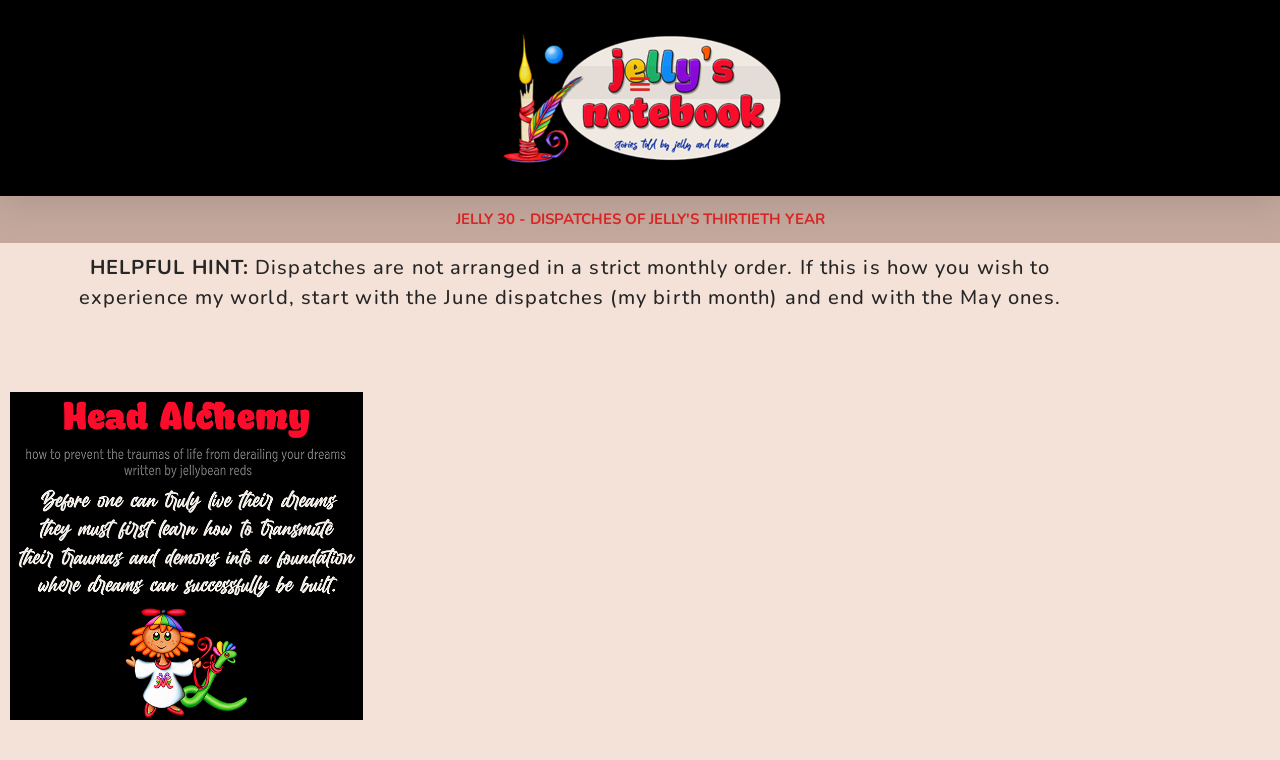

--- FILE ---
content_type: text/html; charset=UTF-8
request_url: https://jellysnotebook.com/category/timeline-of-dispatches/jelly-30/
body_size: 14989
content:
<!doctype html>
<html lang="en-US">
<head>
	<meta charset="UTF-8">
	<meta name="viewport" content="width=device-width, initial-scale=1">
	<link rel="profile" href="https://gmpg.org/xfn/11">
	<title>Jelly 30 &#8211; Jelly&#039;s Notebook</title>
<meta name='robots' content='max-image-preview:large' />
<link rel='dns-prefetch' href='//www.googletagmanager.com' />
<link rel="alternate" type="application/rss+xml" title="Jelly&#039;s Notebook &raquo; Feed" href="https://jellysnotebook.com/feed/" />
<link rel="alternate" type="application/rss+xml" title="Jelly&#039;s Notebook &raquo; Comments Feed" href="https://jellysnotebook.com/comments/feed/" />
<link rel="alternate" type="application/rss+xml" title="Jelly&#039;s Notebook &raquo; Jelly 30 Category Feed" href="https://jellysnotebook.com/category/timeline-of-dispatches/jelly-30/feed/" />
<style id='wp-img-auto-sizes-contain-inline-css'>
img:is([sizes=auto i],[sizes^="auto," i]){contain-intrinsic-size:3000px 1500px}
/*# sourceURL=wp-img-auto-sizes-contain-inline-css */
</style>
<style id='wp-emoji-styles-inline-css'>

	img.wp-smiley, img.emoji {
		display: inline !important;
		border: none !important;
		box-shadow: none !important;
		height: 1em !important;
		width: 1em !important;
		margin: 0 0.07em !important;
		vertical-align: -0.1em !important;
		background: none !important;
		padding: 0 !important;
	}
/*# sourceURL=wp-emoji-styles-inline-css */
</style>
<link rel='stylesheet' id='wp-block-library-css' href='https://jellysnotebook.com/wp-includes/css/dist/block-library/style.min.css?ver=6.9' media='all' />
<style id='global-styles-inline-css'>
:root{--wp--preset--aspect-ratio--square: 1;--wp--preset--aspect-ratio--4-3: 4/3;--wp--preset--aspect-ratio--3-4: 3/4;--wp--preset--aspect-ratio--3-2: 3/2;--wp--preset--aspect-ratio--2-3: 2/3;--wp--preset--aspect-ratio--16-9: 16/9;--wp--preset--aspect-ratio--9-16: 9/16;--wp--preset--color--black: #000000;--wp--preset--color--cyan-bluish-gray: #abb8c3;--wp--preset--color--white: #ffffff;--wp--preset--color--pale-pink: #f78da7;--wp--preset--color--vivid-red: #cf2e2e;--wp--preset--color--luminous-vivid-orange: #ff6900;--wp--preset--color--luminous-vivid-amber: #fcb900;--wp--preset--color--light-green-cyan: #7bdcb5;--wp--preset--color--vivid-green-cyan: #00d084;--wp--preset--color--pale-cyan-blue: #8ed1fc;--wp--preset--color--vivid-cyan-blue: #0693e3;--wp--preset--color--vivid-purple: #9b51e0;--wp--preset--gradient--vivid-cyan-blue-to-vivid-purple: linear-gradient(135deg,rgb(6,147,227) 0%,rgb(155,81,224) 100%);--wp--preset--gradient--light-green-cyan-to-vivid-green-cyan: linear-gradient(135deg,rgb(122,220,180) 0%,rgb(0,208,130) 100%);--wp--preset--gradient--luminous-vivid-amber-to-luminous-vivid-orange: linear-gradient(135deg,rgb(252,185,0) 0%,rgb(255,105,0) 100%);--wp--preset--gradient--luminous-vivid-orange-to-vivid-red: linear-gradient(135deg,rgb(255,105,0) 0%,rgb(207,46,46) 100%);--wp--preset--gradient--very-light-gray-to-cyan-bluish-gray: linear-gradient(135deg,rgb(238,238,238) 0%,rgb(169,184,195) 100%);--wp--preset--gradient--cool-to-warm-spectrum: linear-gradient(135deg,rgb(74,234,220) 0%,rgb(151,120,209) 20%,rgb(207,42,186) 40%,rgb(238,44,130) 60%,rgb(251,105,98) 80%,rgb(254,248,76) 100%);--wp--preset--gradient--blush-light-purple: linear-gradient(135deg,rgb(255,206,236) 0%,rgb(152,150,240) 100%);--wp--preset--gradient--blush-bordeaux: linear-gradient(135deg,rgb(254,205,165) 0%,rgb(254,45,45) 50%,rgb(107,0,62) 100%);--wp--preset--gradient--luminous-dusk: linear-gradient(135deg,rgb(255,203,112) 0%,rgb(199,81,192) 50%,rgb(65,88,208) 100%);--wp--preset--gradient--pale-ocean: linear-gradient(135deg,rgb(255,245,203) 0%,rgb(182,227,212) 50%,rgb(51,167,181) 100%);--wp--preset--gradient--electric-grass: linear-gradient(135deg,rgb(202,248,128) 0%,rgb(113,206,126) 100%);--wp--preset--gradient--midnight: linear-gradient(135deg,rgb(2,3,129) 0%,rgb(40,116,252) 100%);--wp--preset--font-size--small: 13px;--wp--preset--font-size--medium: 20px;--wp--preset--font-size--large: 36px;--wp--preset--font-size--x-large: 42px;--wp--preset--spacing--20: 0.44rem;--wp--preset--spacing--30: 0.67rem;--wp--preset--spacing--40: 1rem;--wp--preset--spacing--50: 1.5rem;--wp--preset--spacing--60: 2.25rem;--wp--preset--spacing--70: 3.38rem;--wp--preset--spacing--80: 5.06rem;--wp--preset--shadow--natural: 6px 6px 9px rgba(0, 0, 0, 0.2);--wp--preset--shadow--deep: 12px 12px 50px rgba(0, 0, 0, 0.4);--wp--preset--shadow--sharp: 6px 6px 0px rgba(0, 0, 0, 0.2);--wp--preset--shadow--outlined: 6px 6px 0px -3px rgb(255, 255, 255), 6px 6px rgb(0, 0, 0);--wp--preset--shadow--crisp: 6px 6px 0px rgb(0, 0, 0);}:root { --wp--style--global--content-size: 800px;--wp--style--global--wide-size: 1200px; }:where(body) { margin: 0; }.wp-site-blocks > .alignleft { float: left; margin-right: 2em; }.wp-site-blocks > .alignright { float: right; margin-left: 2em; }.wp-site-blocks > .aligncenter { justify-content: center; margin-left: auto; margin-right: auto; }:where(.wp-site-blocks) > * { margin-block-start: 24px; margin-block-end: 0; }:where(.wp-site-blocks) > :first-child { margin-block-start: 0; }:where(.wp-site-blocks) > :last-child { margin-block-end: 0; }:root { --wp--style--block-gap: 24px; }:root :where(.is-layout-flow) > :first-child{margin-block-start: 0;}:root :where(.is-layout-flow) > :last-child{margin-block-end: 0;}:root :where(.is-layout-flow) > *{margin-block-start: 24px;margin-block-end: 0;}:root :where(.is-layout-constrained) > :first-child{margin-block-start: 0;}:root :where(.is-layout-constrained) > :last-child{margin-block-end: 0;}:root :where(.is-layout-constrained) > *{margin-block-start: 24px;margin-block-end: 0;}:root :where(.is-layout-flex){gap: 24px;}:root :where(.is-layout-grid){gap: 24px;}.is-layout-flow > .alignleft{float: left;margin-inline-start: 0;margin-inline-end: 2em;}.is-layout-flow > .alignright{float: right;margin-inline-start: 2em;margin-inline-end: 0;}.is-layout-flow > .aligncenter{margin-left: auto !important;margin-right: auto !important;}.is-layout-constrained > .alignleft{float: left;margin-inline-start: 0;margin-inline-end: 2em;}.is-layout-constrained > .alignright{float: right;margin-inline-start: 2em;margin-inline-end: 0;}.is-layout-constrained > .aligncenter{margin-left: auto !important;margin-right: auto !important;}.is-layout-constrained > :where(:not(.alignleft):not(.alignright):not(.alignfull)){max-width: var(--wp--style--global--content-size);margin-left: auto !important;margin-right: auto !important;}.is-layout-constrained > .alignwide{max-width: var(--wp--style--global--wide-size);}body .is-layout-flex{display: flex;}.is-layout-flex{flex-wrap: wrap;align-items: center;}.is-layout-flex > :is(*, div){margin: 0;}body .is-layout-grid{display: grid;}.is-layout-grid > :is(*, div){margin: 0;}body{padding-top: 0px;padding-right: 0px;padding-bottom: 0px;padding-left: 0px;}a:where(:not(.wp-element-button)){text-decoration: underline;}:root :where(.wp-element-button, .wp-block-button__link){background-color: #32373c;border-width: 0;color: #fff;font-family: inherit;font-size: inherit;font-style: inherit;font-weight: inherit;letter-spacing: inherit;line-height: inherit;padding-top: calc(0.667em + 2px);padding-right: calc(1.333em + 2px);padding-bottom: calc(0.667em + 2px);padding-left: calc(1.333em + 2px);text-decoration: none;text-transform: inherit;}.has-black-color{color: var(--wp--preset--color--black) !important;}.has-cyan-bluish-gray-color{color: var(--wp--preset--color--cyan-bluish-gray) !important;}.has-white-color{color: var(--wp--preset--color--white) !important;}.has-pale-pink-color{color: var(--wp--preset--color--pale-pink) !important;}.has-vivid-red-color{color: var(--wp--preset--color--vivid-red) !important;}.has-luminous-vivid-orange-color{color: var(--wp--preset--color--luminous-vivid-orange) !important;}.has-luminous-vivid-amber-color{color: var(--wp--preset--color--luminous-vivid-amber) !important;}.has-light-green-cyan-color{color: var(--wp--preset--color--light-green-cyan) !important;}.has-vivid-green-cyan-color{color: var(--wp--preset--color--vivid-green-cyan) !important;}.has-pale-cyan-blue-color{color: var(--wp--preset--color--pale-cyan-blue) !important;}.has-vivid-cyan-blue-color{color: var(--wp--preset--color--vivid-cyan-blue) !important;}.has-vivid-purple-color{color: var(--wp--preset--color--vivid-purple) !important;}.has-black-background-color{background-color: var(--wp--preset--color--black) !important;}.has-cyan-bluish-gray-background-color{background-color: var(--wp--preset--color--cyan-bluish-gray) !important;}.has-white-background-color{background-color: var(--wp--preset--color--white) !important;}.has-pale-pink-background-color{background-color: var(--wp--preset--color--pale-pink) !important;}.has-vivid-red-background-color{background-color: var(--wp--preset--color--vivid-red) !important;}.has-luminous-vivid-orange-background-color{background-color: var(--wp--preset--color--luminous-vivid-orange) !important;}.has-luminous-vivid-amber-background-color{background-color: var(--wp--preset--color--luminous-vivid-amber) !important;}.has-light-green-cyan-background-color{background-color: var(--wp--preset--color--light-green-cyan) !important;}.has-vivid-green-cyan-background-color{background-color: var(--wp--preset--color--vivid-green-cyan) !important;}.has-pale-cyan-blue-background-color{background-color: var(--wp--preset--color--pale-cyan-blue) !important;}.has-vivid-cyan-blue-background-color{background-color: var(--wp--preset--color--vivid-cyan-blue) !important;}.has-vivid-purple-background-color{background-color: var(--wp--preset--color--vivid-purple) !important;}.has-black-border-color{border-color: var(--wp--preset--color--black) !important;}.has-cyan-bluish-gray-border-color{border-color: var(--wp--preset--color--cyan-bluish-gray) !important;}.has-white-border-color{border-color: var(--wp--preset--color--white) !important;}.has-pale-pink-border-color{border-color: var(--wp--preset--color--pale-pink) !important;}.has-vivid-red-border-color{border-color: var(--wp--preset--color--vivid-red) !important;}.has-luminous-vivid-orange-border-color{border-color: var(--wp--preset--color--luminous-vivid-orange) !important;}.has-luminous-vivid-amber-border-color{border-color: var(--wp--preset--color--luminous-vivid-amber) !important;}.has-light-green-cyan-border-color{border-color: var(--wp--preset--color--light-green-cyan) !important;}.has-vivid-green-cyan-border-color{border-color: var(--wp--preset--color--vivid-green-cyan) !important;}.has-pale-cyan-blue-border-color{border-color: var(--wp--preset--color--pale-cyan-blue) !important;}.has-vivid-cyan-blue-border-color{border-color: var(--wp--preset--color--vivid-cyan-blue) !important;}.has-vivid-purple-border-color{border-color: var(--wp--preset--color--vivid-purple) !important;}.has-vivid-cyan-blue-to-vivid-purple-gradient-background{background: var(--wp--preset--gradient--vivid-cyan-blue-to-vivid-purple) !important;}.has-light-green-cyan-to-vivid-green-cyan-gradient-background{background: var(--wp--preset--gradient--light-green-cyan-to-vivid-green-cyan) !important;}.has-luminous-vivid-amber-to-luminous-vivid-orange-gradient-background{background: var(--wp--preset--gradient--luminous-vivid-amber-to-luminous-vivid-orange) !important;}.has-luminous-vivid-orange-to-vivid-red-gradient-background{background: var(--wp--preset--gradient--luminous-vivid-orange-to-vivid-red) !important;}.has-very-light-gray-to-cyan-bluish-gray-gradient-background{background: var(--wp--preset--gradient--very-light-gray-to-cyan-bluish-gray) !important;}.has-cool-to-warm-spectrum-gradient-background{background: var(--wp--preset--gradient--cool-to-warm-spectrum) !important;}.has-blush-light-purple-gradient-background{background: var(--wp--preset--gradient--blush-light-purple) !important;}.has-blush-bordeaux-gradient-background{background: var(--wp--preset--gradient--blush-bordeaux) !important;}.has-luminous-dusk-gradient-background{background: var(--wp--preset--gradient--luminous-dusk) !important;}.has-pale-ocean-gradient-background{background: var(--wp--preset--gradient--pale-ocean) !important;}.has-electric-grass-gradient-background{background: var(--wp--preset--gradient--electric-grass) !important;}.has-midnight-gradient-background{background: var(--wp--preset--gradient--midnight) !important;}.has-small-font-size{font-size: var(--wp--preset--font-size--small) !important;}.has-medium-font-size{font-size: var(--wp--preset--font-size--medium) !important;}.has-large-font-size{font-size: var(--wp--preset--font-size--large) !important;}.has-x-large-font-size{font-size: var(--wp--preset--font-size--x-large) !important;}
:root :where(.wp-block-pullquote){font-size: 1.5em;line-height: 1.6;}
/*# sourceURL=global-styles-inline-css */
</style>
<link rel='stylesheet' id='hello-elementor-css' href='https://jellysnotebook.com/wp-content/themes/hello-elementor/assets/css/reset.css?ver=3.4.6' media='all' />
<link rel='stylesheet' id='hello-elementor-theme-style-css' href='https://jellysnotebook.com/wp-content/themes/hello-elementor/assets/css/theme.css?ver=3.4.6' media='all' />
<link rel='stylesheet' id='hello-elementor-header-footer-css' href='https://jellysnotebook.com/wp-content/themes/hello-elementor/assets/css/header-footer.css?ver=3.4.6' media='all' />
<link rel='stylesheet' id='e-sticky-css' href='https://jellysnotebook.com/wp-content/plugins/elementor-pro/assets/css/modules/sticky.min.css?ver=3.34.2' media='all' />
<link rel='stylesheet' id='elementor-frontend-css' href='https://jellysnotebook.com/wp-content/plugins/elementor/assets/css/frontend.min.css?ver=3.34.2' media='all' />
<style id='elementor-frontend-inline-css'>
.elementor-kit-6{--e-global-color-primary:#6EC1E4;--e-global-color-secondary:#54595F;--e-global-color-text:#7A7A7A;--e-global-color-accent:#61CE70;--e-global-typography-primary-font-family:"Roboto";--e-global-typography-primary-font-weight:600;--e-global-typography-secondary-font-family:"Roboto Slab";--e-global-typography-secondary-font-weight:400;--e-global-typography-text-font-family:"Roboto";--e-global-typography-text-font-weight:400;--e-global-typography-accent-font-family:"Roboto";--e-global-typography-accent-font-weight:500;}.elementor-kit-6 e-page-transition{background-color:#FFBC7D;}.elementor-section.elementor-section-boxed > .elementor-container{max-width:1140px;}.e-con{--container-max-width:1140px;}.elementor-widget:not(:last-child){margin-block-end:20px;}.elementor-element{--widgets-spacing:20px 20px;--widgets-spacing-row:20px;--widgets-spacing-column:20px;}{}h1.entry-title{display:var(--page-title-display);}@media(max-width:1024px){.elementor-section.elementor-section-boxed > .elementor-container{max-width:1024px;}.e-con{--container-max-width:1024px;}}@media(max-width:767px){.elementor-section.elementor-section-boxed > .elementor-container{max-width:767px;}.e-con{--container-max-width:767px;}}
.elementor-18 .elementor-element.elementor-element-3a59ff01 > .elementor-container > .elementor-column > .elementor-widget-wrap{align-content:center;align-items:center;}.elementor-18 .elementor-element.elementor-element-3a59ff01:not(.elementor-motion-effects-element-type-background), .elementor-18 .elementor-element.elementor-element-3a59ff01 > .elementor-motion-effects-container > .elementor-motion-effects-layer{background-color:#000000;}.elementor-18 .elementor-element.elementor-element-3a59ff01{box-shadow:0px 0px 40px 0px rgba(0,0,0,0.16);transition:background 0.3s, border 0.3s, border-radius 0.3s, box-shadow 0.3s;padding:10px 10px 10px 10px;}.elementor-18 .elementor-element.elementor-element-3a59ff01 > .elementor-background-overlay{transition:background 0.3s, border-radius 0.3s, opacity 0.3s;}.elementor-18 .elementor-element.elementor-element-6d36eaba > .elementor-widget-wrap > .elementor-widget:not(.elementor-widget__width-auto):not(.elementor-widget__width-initial):not(:last-child):not(.elementor-absolute){margin-block-end:29px;}.elementor-18 .elementor-element.elementor-element-8281609{margin-top:0px;margin-bottom:0px;padding:0px 0px 0px 0px;}.elementor-bc-flex-widget .elementor-18 .elementor-element.elementor-element-38b3a049.elementor-column .elementor-widget-wrap{align-items:flex-start;}.elementor-18 .elementor-element.elementor-element-38b3a049.elementor-column.elementor-element[data-element_type="column"] > .elementor-widget-wrap.elementor-element-populated{align-content:flex-start;align-items:flex-start;}.elementor-18 .elementor-element.elementor-element-38b3a049.elementor-column > .elementor-widget-wrap{justify-content:center;}.elementor-widget-theme-site-logo .widget-image-caption{color:var( --e-global-color-text );font-family:var( --e-global-typography-text-font-family ), Sans-serif;font-weight:var( --e-global-typography-text-font-weight );}.elementor-18 .elementor-element.elementor-element-35d157be{width:auto;max-width:auto;align-self:center;text-align:center;}.elementor-widget-nav-menu .elementor-nav-menu .elementor-item{font-family:var( --e-global-typography-primary-font-family ), Sans-serif;font-weight:var( --e-global-typography-primary-font-weight );}.elementor-widget-nav-menu .elementor-nav-menu--main .elementor-item{color:var( --e-global-color-text );fill:var( --e-global-color-text );}.elementor-widget-nav-menu .elementor-nav-menu--main .elementor-item:hover,
					.elementor-widget-nav-menu .elementor-nav-menu--main .elementor-item.elementor-item-active,
					.elementor-widget-nav-menu .elementor-nav-menu--main .elementor-item.highlighted,
					.elementor-widget-nav-menu .elementor-nav-menu--main .elementor-item:focus{color:var( --e-global-color-accent );fill:var( --e-global-color-accent );}.elementor-widget-nav-menu .elementor-nav-menu--main:not(.e--pointer-framed) .elementor-item:before,
					.elementor-widget-nav-menu .elementor-nav-menu--main:not(.e--pointer-framed) .elementor-item:after{background-color:var( --e-global-color-accent );}.elementor-widget-nav-menu .e--pointer-framed .elementor-item:before,
					.elementor-widget-nav-menu .e--pointer-framed .elementor-item:after{border-color:var( --e-global-color-accent );}.elementor-widget-nav-menu{--e-nav-menu-divider-color:var( --e-global-color-text );}.elementor-widget-nav-menu .elementor-nav-menu--dropdown .elementor-item, .elementor-widget-nav-menu .elementor-nav-menu--dropdown  .elementor-sub-item{font-family:var( --e-global-typography-accent-font-family ), Sans-serif;font-weight:var( --e-global-typography-accent-font-weight );}.elementor-18 .elementor-element.elementor-element-72e27a9 > .elementor-widget-container{margin:-100px 0px 0px 0px;}.elementor-18 .elementor-element.elementor-element-72e27a9 .elementor-menu-toggle{margin-right:auto;}.elementor-18 .elementor-element.elementor-element-72e27a9 .elementor-nav-menu--dropdown a, .elementor-18 .elementor-element.elementor-element-72e27a9 .elementor-menu-toggle{color:#dc2726;fill:#dc2726;}.elementor-18 .elementor-element.elementor-element-72e27a9 .elementor-nav-menu--dropdown{background-color:#f4e1d7;}.elementor-18 .elementor-element.elementor-element-72e27a9 .elementor-nav-menu--dropdown .elementor-item, .elementor-18 .elementor-element.elementor-element-72e27a9 .elementor-nav-menu--dropdown  .elementor-sub-item{font-family:"Nunito", Sans-serif;}.elementor-18 .elementor-element.elementor-element-72e27a9 .elementor-nav-menu--main > .elementor-nav-menu > li > .elementor-nav-menu--dropdown, .elementor-18 .elementor-element.elementor-element-72e27a9 .elementor-nav-menu__container.elementor-nav-menu--dropdown{margin-top:0px !important;}.elementor-18 .elementor-element.elementor-element-72e27a9 div.elementor-menu-toggle{color:#dc2726;}.elementor-18 .elementor-element.elementor-element-72e27a9 div.elementor-menu-toggle svg{fill:#dc2726;}.elementor-theme-builder-content-area{height:400px;}.elementor-location-header:before, .elementor-location-footer:before{content:"";display:table;clear:both;}@media(max-width:1024px){.elementor-18 .elementor-element.elementor-element-3a59ff01{padding:20px 20px 20px 20px;}}@media(max-width:767px){.elementor-18 .elementor-element.elementor-element-6d36eaba{width:100%;}.elementor-18 .elementor-element.elementor-element-35d157be > .elementor-widget-container{margin:0px 0px 0px 20px;}}
.elementor-28 .elementor-element.elementor-element-1cfff555 > .elementor-container > .elementor-column > .elementor-widget-wrap{align-content:center;align-items:center;}.elementor-28 .elementor-element.elementor-element-1cfff555:not(.elementor-motion-effects-element-type-background), .elementor-28 .elementor-element.elementor-element-1cfff555 > .elementor-motion-effects-container > .elementor-motion-effects-layer{background-color:#000000;}.elementor-28 .elementor-element.elementor-element-1cfff555{transition:background 0.3s, border 0.3s, border-radius 0.3s, box-shadow 0.3s;padding:50px 0px 50px 0px;}.elementor-28 .elementor-element.elementor-element-1cfff555 > .elementor-background-overlay{transition:background 0.3s, border-radius 0.3s, opacity 0.3s;}.elementor-widget-heading .elementor-heading-title{font-family:var( --e-global-typography-primary-font-family ), Sans-serif;font-weight:var( --e-global-typography-primary-font-weight );color:var( --e-global-color-primary );}.elementor-28 .elementor-element.elementor-element-1a484abe .elementor-heading-title{font-family:"Nunito", Sans-serif;font-size:45px;font-weight:600;color:#dc2726;}.elementor-widget-text-editor{font-family:var( --e-global-typography-text-font-family ), Sans-serif;font-weight:var( --e-global-typography-text-font-weight );color:var( --e-global-color-text );}.elementor-widget-text-editor.elementor-drop-cap-view-stacked .elementor-drop-cap{background-color:var( --e-global-color-primary );}.elementor-widget-text-editor.elementor-drop-cap-view-framed .elementor-drop-cap, .elementor-widget-text-editor.elementor-drop-cap-view-default .elementor-drop-cap{color:var( --e-global-color-primary );border-color:var( --e-global-color-primary );}.elementor-28 .elementor-element.elementor-element-30b1a519{color:#e5e5e5;}.elementor-28 .elementor-element.elementor-element-36aeca2b{--grid-template-columns:repeat(0, auto);--icon-size:47px;--grid-column-gap:13px;--grid-row-gap:0px;}.elementor-28 .elementor-element.elementor-element-36aeca2b .elementor-widget-container{text-align:left;}.elementor-28 .elementor-element.elementor-element-36aeca2b > .elementor-widget-container{margin:0px 0px 0px 0px;padding:0px 0px 0px 0px;}.elementor-28 .elementor-element.elementor-element-36aeca2b .elementor-social-icon{background-color:rgba(255,255,255,0);--icon-padding:0.3em;}.elementor-28 .elementor-element.elementor-element-36aeca2b .elementor-social-icon i{color:#ffffff;}.elementor-28 .elementor-element.elementor-element-36aeca2b .elementor-social-icon svg{fill:#ffffff;}.elementor-28 .elementor-element.elementor-element-36aeca2b .elementor-social-icon:hover i{color:#00ce1b;}.elementor-28 .elementor-element.elementor-element-36aeca2b .elementor-social-icon:hover svg{fill:#00ce1b;}.elementor-28 .elementor-element.elementor-element-38238e6b > .elementor-element-populated{margin:0px 0px 0px 0px;--e-column-margin-right:0px;--e-column-margin-left:0px;padding:0px 0px 0px 0px;}.elementor-28 .elementor-element.elementor-element-7c831197{color:#e5e5e5;}.elementor-widget-image .widget-image-caption{color:var( --e-global-color-text );font-family:var( --e-global-typography-text-font-family ), Sans-serif;font-weight:var( --e-global-typography-text-font-weight );}.elementor-28 .elementor-element.elementor-element-764105de{text-align:center;}.elementor-28 .elementor-element.elementor-element-764105de .elementor-heading-title{font-family:"Nunito", Sans-serif;font-size:20px;color:#dc2726;}.elementor-28 .elementor-element.elementor-element-14a65fa7 > .elementor-container > .elementor-column > .elementor-widget-wrap{align-content:center;align-items:center;}.elementor-28 .elementor-element.elementor-element-14a65fa7:not(.elementor-motion-effects-element-type-background), .elementor-28 .elementor-element.elementor-element-14a65fa7 > .elementor-motion-effects-container > .elementor-motion-effects-layer{background-color:#000000;}.elementor-28 .elementor-element.elementor-element-14a65fa7{transition:background 0.3s, border 0.3s, border-radius 0.3s, box-shadow 0.3s;}.elementor-28 .elementor-element.elementor-element-14a65fa7 > .elementor-background-overlay{transition:background 0.3s, border-radius 0.3s, opacity 0.3s;}.elementor-28 .elementor-element.elementor-element-1a4af438{text-align:start;}.elementor-28 .elementor-element.elementor-element-1a4af438 .elementor-heading-title{font-family:"Nunito", Sans-serif;font-size:15px;font-weight:300;text-transform:uppercase;color:#dc2726;}.elementor-widget-icon.elementor-view-stacked .elementor-icon{background-color:var( --e-global-color-primary );}.elementor-widget-icon.elementor-view-framed .elementor-icon, .elementor-widget-icon.elementor-view-default .elementor-icon{color:var( --e-global-color-primary );border-color:var( --e-global-color-primary );}.elementor-widget-icon.elementor-view-framed .elementor-icon, .elementor-widget-icon.elementor-view-default .elementor-icon svg{fill:var( --e-global-color-primary );}.elementor-28 .elementor-element.elementor-element-62dd72e2 .elementor-icon-wrapper{text-align:end;}.elementor-28 .elementor-element.elementor-element-62dd72e2.elementor-view-stacked .elementor-icon{background-color:#ffffff;}.elementor-28 .elementor-element.elementor-element-62dd72e2.elementor-view-framed .elementor-icon, .elementor-28 .elementor-element.elementor-element-62dd72e2.elementor-view-default .elementor-icon{color:#ffffff;border-color:#ffffff;}.elementor-28 .elementor-element.elementor-element-62dd72e2.elementor-view-framed .elementor-icon, .elementor-28 .elementor-element.elementor-element-62dd72e2.elementor-view-default .elementor-icon svg{fill:#ffffff;}.elementor-28 .elementor-element.elementor-element-62dd72e2.elementor-view-stacked .elementor-icon:hover{background-color:#00ce1b;}.elementor-28 .elementor-element.elementor-element-62dd72e2.elementor-view-framed .elementor-icon:hover, .elementor-28 .elementor-element.elementor-element-62dd72e2.elementor-view-default .elementor-icon:hover{color:#00ce1b;border-color:#00ce1b;}.elementor-28 .elementor-element.elementor-element-62dd72e2.elementor-view-framed .elementor-icon:hover, .elementor-28 .elementor-element.elementor-element-62dd72e2.elementor-view-default .elementor-icon:hover svg{fill:#00ce1b;}.elementor-28 .elementor-element.elementor-element-62dd72e2 .elementor-icon{font-size:40px;}.elementor-28 .elementor-element.elementor-element-62dd72e2 .elementor-icon svg{height:40px;}.elementor-theme-builder-content-area{height:400px;}.elementor-location-header:before, .elementor-location-footer:before{content:"";display:table;clear:both;}@media(max-width:1024px){.elementor-28 .elementor-element.elementor-element-1cfff555{padding:100px 25px 100px 25px;}.elementor-28 .elementor-element.elementor-element-14a65fa7{padding:25px 25px 25px 25px;}}@media(max-width:767px){.elementor-28 .elementor-element.elementor-element-1cfff555{padding:50px 20px 50px 20px;}.elementor-28 .elementor-element.elementor-element-1a484abe{text-align:center;}.elementor-28 .elementor-element.elementor-element-1a484abe .elementor-heading-title{font-size:45px;}.elementor-28 .elementor-element.elementor-element-36aeca2b .elementor-widget-container{text-align:center;}.elementor-28 .elementor-element.elementor-element-14a65fa7{padding:25px 20px 25px 20px;}.elementor-28 .elementor-element.elementor-element-1a4af438{text-align:center;}.elementor-28 .elementor-element.elementor-element-1a4af438 .elementor-heading-title{line-height:20px;}.elementor-28 .elementor-element.elementor-element-62dd72e2 > .elementor-widget-container{padding:15px 0px 0px 0px;}.elementor-28 .elementor-element.elementor-element-62dd72e2 .elementor-icon-wrapper{text-align:center;}}@media(min-width:768px){.elementor-28 .elementor-element.elementor-element-61f2f3fb{width:18%;}.elementor-28 .elementor-element.elementor-element-13922a36{width:44%;}.elementor-28 .elementor-element.elementor-element-4f94b814{width:37.993%;}}@media(max-width:1024px) and (min-width:768px){.elementor-28 .elementor-element.elementor-element-6872d133{width:70%;}.elementor-28 .elementor-element.elementor-element-2cce4612{width:30%;}}
.elementor-738 .elementor-element.elementor-element-66700cc2 > .elementor-widget-wrap > .elementor-widget:not(.elementor-widget__width-auto):not(.elementor-widget__width-initial):not(:last-child):not(.elementor-absolute){margin-block-end:20px;}.elementor-widget-heading .elementor-heading-title{font-family:var( --e-global-typography-primary-font-family ), Sans-serif;font-weight:var( --e-global-typography-primary-font-weight );color:var( --e-global-color-primary );}.elementor-738 .elementor-element.elementor-element-753da5d6 > .elementor-widget-container{background-color:#c4a89d;margin:-10px -10px -10px -10px;padding:16px 16px 16px 16px;}.elementor-738 .elementor-element.elementor-element-753da5d6{text-align:center;}.elementor-738 .elementor-element.elementor-element-753da5d6 .elementor-heading-title{font-family:"Nunito", Sans-serif;font-weight:700;text-transform:uppercase;color:#dc2726;}.elementor-widget-text-editor{font-family:var( --e-global-typography-text-font-family ), Sans-serif;font-weight:var( --e-global-typography-text-font-weight );color:var( --e-global-color-text );}.elementor-widget-text-editor.elementor-drop-cap-view-stacked .elementor-drop-cap{background-color:var( --e-global-color-primary );}.elementor-widget-text-editor.elementor-drop-cap-view-framed .elementor-drop-cap, .elementor-widget-text-editor.elementor-drop-cap-view-default .elementor-drop-cap{color:var( --e-global-color-primary );border-color:var( --e-global-color-primary );}.elementor-738 .elementor-element.elementor-element-2be3c180 > .elementor-widget-container{margin:0% 5% 0% 5%;padding:0px 0px 0px 0px;}.elementor-738 .elementor-element.elementor-element-2be3c180{text-align:center;font-family:"Nunito", Sans-serif;font-size:20px;font-weight:500;font-style:normal;line-height:1.5em;letter-spacing:1.1px;color:#262626;}.elementor-738 .elementor-element.elementor-element-d71b41d{padding:10px 0px 10px 0px;}.elementor-widget-archive-posts .elementor-button{background-color:var( --e-global-color-accent );font-family:var( --e-global-typography-accent-font-family ), Sans-serif;font-weight:var( --e-global-typography-accent-font-weight );}.elementor-widget-archive-posts .elementor-post__title, .elementor-widget-archive-posts .elementor-post__title a{color:var( --e-global-color-secondary );font-family:var( --e-global-typography-primary-font-family ), Sans-serif;font-weight:var( --e-global-typography-primary-font-weight );}.elementor-widget-archive-posts .elementor-post__meta-data{font-family:var( --e-global-typography-secondary-font-family ), Sans-serif;font-weight:var( --e-global-typography-secondary-font-weight );}.elementor-widget-archive-posts .elementor-post__excerpt p{font-family:var( --e-global-typography-text-font-family ), Sans-serif;font-weight:var( --e-global-typography-text-font-weight );}.elementor-widget-archive-posts .elementor-post__read-more{color:var( --e-global-color-accent );}.elementor-widget-archive-posts a.elementor-post__read-more{font-family:var( --e-global-typography-accent-font-family ), Sans-serif;font-weight:var( --e-global-typography-accent-font-weight );}.elementor-widget-archive-posts .elementor-post__card .elementor-post__badge{background-color:var( --e-global-color-accent );font-family:var( --e-global-typography-accent-font-family ), Sans-serif;font-weight:var( --e-global-typography-accent-font-weight );}.elementor-widget-archive-posts .elementor-pagination{font-family:var( --e-global-typography-secondary-font-family ), Sans-serif;font-weight:var( --e-global-typography-secondary-font-weight );}.elementor-widget-archive-posts .e-load-more-message{font-family:var( --e-global-typography-secondary-font-family ), Sans-serif;font-weight:var( --e-global-typography-secondary-font-weight );}.elementor-widget-archive-posts .elementor-posts-nothing-found{color:var( --e-global-color-text );font-family:var( --e-global-typography-text-font-family ), Sans-serif;font-weight:var( --e-global-typography-text-font-weight );}.elementor-738 .elementor-element.elementor-element-28a8ed5c{--grid-row-gap:35px;--grid-column-gap:30px;}.elementor-738 .elementor-element.elementor-element-28a8ed5c > .elementor-widget-container{padding:35px 0px 0px 0px;}.elementor-738 .elementor-element.elementor-element-28a8ed5c .elementor-post__thumbnail__link{width:100%;}.elementor-738 .elementor-element.elementor-element-28a8ed5c.elementor-posts--thumbnail-left .elementor-post__thumbnail__link{margin-right:20px;}.elementor-738 .elementor-element.elementor-element-28a8ed5c.elementor-posts--thumbnail-right .elementor-post__thumbnail__link{margin-left:20px;}.elementor-738 .elementor-element.elementor-element-28a8ed5c.elementor-posts--thumbnail-top .elementor-post__thumbnail__link{margin-bottom:20px;}.elementor-738 .elementor-element.elementor-element-28a8ed5c .elementor-post__title, .elementor-738 .elementor-element.elementor-element-28a8ed5c .elementor-post__title a{color:#dc2726;font-family:"Nunito", Sans-serif;font-size:22px;}.elementor-738 .elementor-element.elementor-element-28a8ed5c .elementor-post__title{margin-bottom:10px;}.elementor-738 .elementor-element.elementor-element-28a8ed5c .elementor-post__excerpt p{color:#262626;font-family:"Nunito", Sans-serif;font-size:16px;}.elementor-738 .elementor-element.elementor-element-28a8ed5c .elementor-post__read-more{color:#dc2726;}.elementor-738 .elementor-element.elementor-element-28a8ed5c .elementor-pagination{text-align:center;}.elementor-738 .elementor-element.elementor-element-28a8ed5c .elementor-pagination .page-numbers:not(.dots){color:#000000;}.elementor-738 .elementor-element.elementor-element-28a8ed5c .elementor-pagination a.page-numbers:hover{color:#00ce1b;}.elementor-738 .elementor-element.elementor-element-28a8ed5c .elementor-pagination .page-numbers.current{color:#00ce1b;}body:not(.rtl) .elementor-738 .elementor-element.elementor-element-28a8ed5c .elementor-pagination .page-numbers:not(:first-child){margin-left:calc( 10px/2 );}body:not(.rtl) .elementor-738 .elementor-element.elementor-element-28a8ed5c .elementor-pagination .page-numbers:not(:last-child){margin-right:calc( 10px/2 );}body.rtl .elementor-738 .elementor-element.elementor-element-28a8ed5c .elementor-pagination .page-numbers:not(:first-child){margin-right:calc( 10px/2 );}body.rtl .elementor-738 .elementor-element.elementor-element-28a8ed5c .elementor-pagination .page-numbers:not(:last-child){margin-left:calc( 10px/2 );}.elementor-738 .elementor-element.elementor-element-7a51d455 > .elementor-widget-wrap > .elementor-widget:not(.elementor-widget__width-auto):not(.elementor-widget__width-initial):not(:last-child):not(.elementor-absolute){margin-block-end:20px;}.elementor-738 .elementor-element.elementor-element-31177a3c > .elementor-widget-container{background-color:#c4a89d;margin:-10px -10px -10px -10px;padding:16px 16px 16px 16px;}.elementor-738 .elementor-element.elementor-element-31177a3c{text-align:center;}.elementor-738 .elementor-element.elementor-element-31177a3c .elementor-heading-title{font-family:"Nunito", Sans-serif;font-weight:700;text-transform:uppercase;color:#dc2726;}body.elementor-page-738:not(.elementor-motion-effects-element-type-background), body.elementor-page-738 > .elementor-motion-effects-container > .elementor-motion-effects-layer{background-color:#f4e1d7;}@media(max-width:1024px){.elementor-738 .elementor-element.elementor-element-d71b41d{padding:100px 25px 100px 25px;}.elementor-738 .elementor-element.elementor-element-69e8bcc5 > .elementor-element-populated{padding:0px 0px 0px 0px;}}@media(max-width:767px){.elementor-738 .elementor-element.elementor-element-d71b41d{padding:50px 15px 50px 15px;}.elementor-738 .elementor-element.elementor-element-28a8ed5c .elementor-post__thumbnail__link{width:100%;}}
/*# sourceURL=elementor-frontend-inline-css */
</style>
<link rel='stylesheet' id='widget-image-css' href='https://jellysnotebook.com/wp-content/plugins/elementor/assets/css/widget-image.min.css?ver=3.34.2' media='all' />
<link rel='stylesheet' id='widget-nav-menu-css' href='https://jellysnotebook.com/wp-content/plugins/elementor-pro/assets/css/widget-nav-menu.min.css?ver=3.34.2' media='all' />
<link rel='stylesheet' id='widget-heading-css' href='https://jellysnotebook.com/wp-content/plugins/elementor/assets/css/widget-heading.min.css?ver=3.34.2' media='all' />
<link rel='stylesheet' id='e-animation-grow-css' href='https://jellysnotebook.com/wp-content/plugins/elementor/assets/lib/animations/styles/e-animation-grow.min.css?ver=3.34.2' media='all' />
<link rel='stylesheet' id='widget-social-icons-css' href='https://jellysnotebook.com/wp-content/plugins/elementor/assets/css/widget-social-icons.min.css?ver=3.34.2' media='all' />
<link rel='stylesheet' id='e-apple-webkit-css' href='https://jellysnotebook.com/wp-content/plugins/elementor/assets/css/conditionals/apple-webkit.min.css?ver=3.34.2' media='all' />
<link rel='stylesheet' id='widget-posts-css' href='https://jellysnotebook.com/wp-content/plugins/elementor-pro/assets/css/widget-posts.min.css?ver=3.34.2' media='all' />
<link rel='stylesheet' id='elementor-icons-css' href='https://jellysnotebook.com/wp-content/plugins/elementor/assets/lib/eicons/css/elementor-icons.min.css?ver=5.46.0' media='all' />
<link rel='stylesheet' id='elementor-gf-local-roboto-css' href='https://jellysnotebook.com/wp-content/uploads/elementor/google-fonts/css/roboto.css?ver=1742823939' media='all' />
<link rel='stylesheet' id='elementor-gf-local-robotoslab-css' href='https://jellysnotebook.com/wp-content/uploads/elementor/google-fonts/css/robotoslab.css?ver=1742823943' media='all' />
<link rel='stylesheet' id='elementor-gf-local-nunito-css' href='https://jellysnotebook.com/wp-content/uploads/elementor/google-fonts/css/nunito.css?ver=1742823947' media='all' />
<link rel='stylesheet' id='elementor-icons-shared-0-css' href='https://jellysnotebook.com/wp-content/plugins/elementor/assets/lib/font-awesome/css/fontawesome.min.css?ver=5.15.3' media='all' />
<link rel='stylesheet' id='elementor-icons-fa-solid-css' href='https://jellysnotebook.com/wp-content/plugins/elementor/assets/lib/font-awesome/css/solid.min.css?ver=5.15.3' media='all' />
<script src="https://jellysnotebook.com/wp-includes/js/jquery/jquery.min.js?ver=3.7.1" id="jquery-core-js"></script>
<script src="https://jellysnotebook.com/wp-includes/js/jquery/jquery-migrate.min.js?ver=3.4.1" id="jquery-migrate-js"></script>

<!-- Google tag (gtag.js) snippet added by Site Kit -->
<!-- Google Analytics snippet added by Site Kit -->
<script src="https://www.googletagmanager.com/gtag/js?id=G-8ZFZGEGJF3" id="google_gtagjs-js" async></script>
<script id="google_gtagjs-js-after">
window.dataLayer = window.dataLayer || [];function gtag(){dataLayer.push(arguments);}
gtag("set","linker",{"domains":["jellysnotebook.com"]});
gtag("js", new Date());
gtag("set", "developer_id.dZTNiMT", true);
gtag("config", "G-8ZFZGEGJF3");
//# sourceURL=google_gtagjs-js-after
</script>
<link rel="https://api.w.org/" href="https://jellysnotebook.com/wp-json/" /><link rel="alternate" title="JSON" type="application/json" href="https://jellysnotebook.com/wp-json/wp/v2/categories/295" /><link rel="EditURI" type="application/rsd+xml" title="RSD" href="https://jellysnotebook.com/xmlrpc.php?rsd" />
<meta name="generator" content="WordPress 6.9" />
<meta name="generator" content="Site Kit by Google 1.170.0" /><meta name="generator" content="Elementor 3.34.2; features: additional_custom_breakpoints; settings: css_print_method-internal, google_font-enabled, font_display-auto">
			<style>
				.e-con.e-parent:nth-of-type(n+4):not(.e-lazyloaded):not(.e-no-lazyload),
				.e-con.e-parent:nth-of-type(n+4):not(.e-lazyloaded):not(.e-no-lazyload) * {
					background-image: none !important;
				}
				@media screen and (max-height: 1024px) {
					.e-con.e-parent:nth-of-type(n+3):not(.e-lazyloaded):not(.e-no-lazyload),
					.e-con.e-parent:nth-of-type(n+3):not(.e-lazyloaded):not(.e-no-lazyload) * {
						background-image: none !important;
					}
				}
				@media screen and (max-height: 640px) {
					.e-con.e-parent:nth-of-type(n+2):not(.e-lazyloaded):not(.e-no-lazyload),
					.e-con.e-parent:nth-of-type(n+2):not(.e-lazyloaded):not(.e-no-lazyload) * {
						background-image: none !important;
					}
				}
			</style>
			<link rel="icon" href="https://jellysnotebook.com/wp-content/uploads/2020/11/cropped-JellysNotebook-FAVICON-1200x1200-1-32x32.png" sizes="32x32" />
<link rel="icon" href="https://jellysnotebook.com/wp-content/uploads/2020/11/cropped-JellysNotebook-FAVICON-1200x1200-1-192x192.png" sizes="192x192" />
<link rel="apple-touch-icon" href="https://jellysnotebook.com/wp-content/uploads/2020/11/cropped-JellysNotebook-FAVICON-1200x1200-1-180x180.png" />
<meta name="msapplication-TileImage" content="https://jellysnotebook.com/wp-content/uploads/2020/11/cropped-JellysNotebook-FAVICON-1200x1200-1-270x270.png" />
</head>
<body class="archive category category-jelly-30 category-295 wp-custom-logo wp-embed-responsive wp-theme-hello-elementor hello-elementor-default elementor-page-738 elementor-default elementor-template-full-width elementor-kit-6">


<a class="skip-link screen-reader-text" href="#content">Skip to content</a>

		<header data-elementor-type="header" data-elementor-id="18" class="elementor elementor-18 elementor-location-header" data-elementor-post-type="elementor_library">
					<header class="elementor-section elementor-top-section elementor-element elementor-element-3a59ff01 elementor-section-full_width elementor-section-content-middle elementor-section-height-default elementor-section-height-default" data-id="3a59ff01" data-element_type="section" data-settings="{&quot;sticky&quot;:&quot;top&quot;,&quot;background_background&quot;:&quot;classic&quot;,&quot;sticky_on&quot;:[&quot;desktop&quot;,&quot;tablet&quot;,&quot;mobile&quot;],&quot;sticky_offset&quot;:0,&quot;sticky_effects_offset&quot;:0,&quot;sticky_anchor_link_offset&quot;:0}">
						<div class="elementor-container elementor-column-gap-default">
					<div class="elementor-column elementor-col-100 elementor-top-column elementor-element elementor-element-6d36eaba" data-id="6d36eaba" data-element_type="column">
			<div class="elementor-widget-wrap elementor-element-populated">
						<section class="elementor-section elementor-inner-section elementor-element elementor-element-8281609 elementor-section-full_width elementor-section-height-default elementor-section-height-default" data-id="8281609" data-element_type="section">
						<div class="elementor-container elementor-column-gap-default">
					<div class="elementor-column elementor-col-100 elementor-inner-column elementor-element elementor-element-38b3a049" data-id="38b3a049" data-element_type="column">
			<div class="elementor-widget-wrap elementor-element-populated">
						<div class="elementor-element elementor-element-35d157be logoflex elementor-widget__width-auto elementor-widget elementor-widget-theme-site-logo elementor-widget-image" data-id="35d157be" data-element_type="widget" data-settings="{&quot;sticky&quot;:&quot;top&quot;,&quot;sticky_on&quot;:[&quot;desktop&quot;,&quot;tablet&quot;,&quot;mobile&quot;],&quot;sticky_offset&quot;:0,&quot;sticky_effects_offset&quot;:0,&quot;sticky_anchor_link_offset&quot;:0}" data-widget_type="theme-site-logo.default">
				<div class="elementor-widget-container">
											<a href="https://jellysnotebook.com">
			<img width="300" height="136" src="https://jellysnotebook.com/wp-content/uploads/2020/10/cropped-JellysNotebook-LOGO-sansRegistrationMark-440x200-1-300x136.png" class="attachment-medium size-medium wp-image-13" alt="" srcset="https://jellysnotebook.com/wp-content/uploads/2020/10/cropped-JellysNotebook-LOGO-sansRegistrationMark-440x200-1-300x136.png 300w, https://jellysnotebook.com/wp-content/uploads/2020/10/cropped-JellysNotebook-LOGO-sansRegistrationMark-440x200-1.png 440w" sizes="(max-width: 300px) 100vw, 300px" />				</a>
											</div>
				</div>
				<div class="elementor-element elementor-element-72e27a9 elementor-nav-menu__text-align-aside elementor-nav-menu--toggle elementor-nav-menu--burger elementor-widget elementor-widget-nav-menu" data-id="72e27a9" data-element_type="widget" data-settings="{&quot;layout&quot;:&quot;dropdown&quot;,&quot;submenu_icon&quot;:{&quot;value&quot;:&quot;&lt;i class=\&quot;fas fa-caret-down\&quot; aria-hidden=\&quot;true\&quot;&gt;&lt;\/i&gt;&quot;,&quot;library&quot;:&quot;fa-solid&quot;},&quot;toggle&quot;:&quot;burger&quot;}" data-widget_type="nav-menu.default">
				<div class="elementor-widget-container">
							<div class="elementor-menu-toggle" role="button" tabindex="0" aria-label="Menu Toggle" aria-expanded="false">
			<i aria-hidden="true" role="presentation" class="elementor-menu-toggle__icon--open eicon-menu-bar"></i><i aria-hidden="true" role="presentation" class="elementor-menu-toggle__icon--close eicon-close"></i>		</div>
					<nav class="elementor-nav-menu--dropdown elementor-nav-menu__container" aria-hidden="true">
				<ul id="menu-2-72e27a9" class="elementor-nav-menu"><li class="menu-item menu-item-type-post_type menu-item-object-page menu-item-home menu-item-84"><a href="https://jellysnotebook.com/" class="elementor-item" tabindex="-1">Landing Page – HOME</a></li>
<li class="menu-item menu-item-type-post_type menu-item-object-page menu-item-85"><a href="https://jellysnotebook.com/quick-intro/" class="elementor-item" tabindex="-1">1 – Quick Intro</a></li>
<li class="menu-item menu-item-type-post_type menu-item-object-page menu-item-94"><a href="https://jellysnotebook.com/the-creators-realm/" class="elementor-item" tabindex="-1">2 – The Creators Realm</a></li>
<li class="menu-item menu-item-type-post_type menu-item-object-page menu-item-99"><a href="https://jellysnotebook.com/cast-of-characters/" class="elementor-item" tabindex="-1">3 – Cast of Characters</a></li>
<li class="menu-item menu-item-type-post_type menu-item-object-page menu-item-has-children menu-item-1276"><a href="https://jellysnotebook.com/dispatches-by-theme/" class="elementor-item" tabindex="-1">Dispatches by Theme</a>
<ul class="sub-menu elementor-nav-menu--dropdown">
	<li class="menu-item menu-item-type-post_type menu-item-object-page menu-item-1288"><a href="https://jellysnotebook.com/getting-to-know-my-world/" class="elementor-sub-item" tabindex="-1">Getting to Know My World</a></li>
	<li class="menu-item menu-item-type-post_type menu-item-object-page menu-item-1289"><a href="https://jellysnotebook.com/the-alchemy-of-you/" class="elementor-sub-item" tabindex="-1">The Alchemy of You</a></li>
	<li class="menu-item menu-item-type-post_type menu-item-object-page menu-item-1290"><a href="https://jellysnotebook.com/seasons-and-holidays/" class="elementor-sub-item" tabindex="-1">Seasons and Holidays</a></li>
	<li class="menu-item menu-item-type-post_type menu-item-object-page menu-item-1291"><a href="https://jellysnotebook.com/story-arcs-and-scenes-between-characters/" class="elementor-sub-item" tabindex="-1">Story Arcs and Scenes Between Characters</a></li>
	<li class="menu-item menu-item-type-post_type menu-item-object-page menu-item-1292"><a href="https://jellysnotebook.com/life-on-zorko-tessla-queen/" class="elementor-sub-item" tabindex="-1">Life on Zorko &#8211; Tessla Queen</a></li>
	<li class="menu-item menu-item-type-post_type menu-item-object-page menu-item-1293"><a href="https://jellysnotebook.com/birthday-wishes-and-scenes/" class="elementor-sub-item" tabindex="-1">Birthday Wishes and Scenes</a></li>
</ul>
</li>
<li class="menu-item menu-item-type-taxonomy menu-item-object-category menu-item-128"><a href="https://jellysnotebook.com/category/about-my-world/" class="elementor-item" tabindex="-1">About My World</a></li>
<li class="menu-item menu-item-type-post_type menu-item-object-page current-menu-ancestor current-menu-parent current_page_parent current_page_ancestor menu-item-has-children menu-item-165"><a href="https://jellysnotebook.com/timeline/" class="elementor-item" tabindex="-1">Timeline</a>
<ul class="sub-menu elementor-nav-menu--dropdown">
	<li class="menu-item menu-item-type-taxonomy menu-item-object-category menu-item-359"><a href="https://jellysnotebook.com/category/timeline-of-dispatches/across-time/" class="elementor-sub-item" tabindex="-1">Across Time</a></li>
	<li class="menu-item menu-item-type-taxonomy menu-item-object-category menu-item-360"><a href="https://jellysnotebook.com/category/timeline-of-dispatches/jelly-8/" class="elementor-sub-item" tabindex="-1">Jelly 8</a></li>
	<li class="menu-item menu-item-type-taxonomy menu-item-object-category menu-item-361"><a href="https://jellysnotebook.com/category/timeline-of-dispatches/jelly-9/" class="elementor-sub-item" tabindex="-1">Jelly 9</a></li>
	<li class="menu-item menu-item-type-taxonomy menu-item-object-category menu-item-362"><a href="https://jellysnotebook.com/category/timeline-of-dispatches/jelly-10/" class="elementor-sub-item" tabindex="-1">Jelly 10</a></li>
	<li class="menu-item menu-item-type-taxonomy menu-item-object-category menu-item-363"><a href="https://jellysnotebook.com/category/timeline-of-dispatches/jelly-11/" class="elementor-sub-item" tabindex="-1">Jelly 11</a></li>
	<li class="menu-item menu-item-type-taxonomy menu-item-object-category menu-item-364"><a href="https://jellysnotebook.com/category/timeline-of-dispatches/jelly-12/" class="elementor-sub-item" tabindex="-1">Jelly 12</a></li>
	<li class="menu-item menu-item-type-taxonomy menu-item-object-category menu-item-365"><a href="https://jellysnotebook.com/category/timeline-of-dispatches/jelly-13/" class="elementor-sub-item" tabindex="-1">Jelly 13</a></li>
	<li class="menu-item menu-item-type-taxonomy menu-item-object-category menu-item-366"><a href="https://jellysnotebook.com/category/timeline-of-dispatches/jelly-14/" class="elementor-sub-item" tabindex="-1">Jelly 14</a></li>
	<li class="menu-item menu-item-type-taxonomy menu-item-object-category menu-item-367"><a href="https://jellysnotebook.com/category/timeline-of-dispatches/jelly-15/" class="elementor-sub-item" tabindex="-1">Jelly 15</a></li>
	<li class="menu-item menu-item-type-taxonomy menu-item-object-category menu-item-368"><a href="https://jellysnotebook.com/category/timeline-of-dispatches/jelly-16/" class="elementor-sub-item" tabindex="-1">Jelly 16</a></li>
	<li class="menu-item menu-item-type-taxonomy menu-item-object-category menu-item-369"><a href="https://jellysnotebook.com/category/timeline-of-dispatches/jelly-17/" class="elementor-sub-item" tabindex="-1">Jelly 17</a></li>
	<li class="menu-item menu-item-type-taxonomy menu-item-object-category menu-item-370"><a href="https://jellysnotebook.com/category/timeline-of-dispatches/jelly-18/" class="elementor-sub-item" tabindex="-1">Jelly 18</a></li>
	<li class="menu-item menu-item-type-taxonomy menu-item-object-category menu-item-371"><a href="https://jellysnotebook.com/category/timeline-of-dispatches/jelly-19/" class="elementor-sub-item" tabindex="-1">Jelly 19</a></li>
	<li class="menu-item menu-item-type-taxonomy menu-item-object-category menu-item-372"><a href="https://jellysnotebook.com/category/timeline-of-dispatches/jelly-20/" class="elementor-sub-item" tabindex="-1">Jelly 20</a></li>
	<li class="menu-item menu-item-type-taxonomy menu-item-object-category menu-item-373"><a href="https://jellysnotebook.com/category/timeline-of-dispatches/jelly-21/" class="elementor-sub-item" tabindex="-1">Jelly 21</a></li>
	<li class="menu-item menu-item-type-taxonomy menu-item-object-category menu-item-374"><a href="https://jellysnotebook.com/category/timeline-of-dispatches/jelly-22/" class="elementor-sub-item" tabindex="-1">Jelly 22</a></li>
	<li class="menu-item menu-item-type-taxonomy menu-item-object-category menu-item-375"><a href="https://jellysnotebook.com/category/timeline-of-dispatches/jelly-23/" class="elementor-sub-item" tabindex="-1">Jelly 23</a></li>
	<li class="menu-item menu-item-type-taxonomy menu-item-object-category menu-item-376"><a href="https://jellysnotebook.com/category/timeline-of-dispatches/jelly-24/" class="elementor-sub-item" tabindex="-1">Jelly 24</a></li>
	<li class="menu-item menu-item-type-taxonomy menu-item-object-category menu-item-377"><a href="https://jellysnotebook.com/category/timeline-of-dispatches/jelly-25/" class="elementor-sub-item" tabindex="-1">Jelly 25</a></li>
	<li class="menu-item menu-item-type-taxonomy menu-item-object-category menu-item-982"><a href="https://jellysnotebook.com/category/timeline-of-dispatches/jelly-26/" class="elementor-sub-item" tabindex="-1">Jelly 26</a></li>
	<li class="menu-item menu-item-type-taxonomy menu-item-object-category menu-item-983"><a href="https://jellysnotebook.com/category/timeline-of-dispatches/jelly-27/" class="elementor-sub-item" tabindex="-1">Jelly 27</a></li>
	<li class="menu-item menu-item-type-taxonomy menu-item-object-category menu-item-984"><a href="https://jellysnotebook.com/category/timeline-of-dispatches/jelly-28/" class="elementor-sub-item" tabindex="-1">Jelly 28</a></li>
	<li class="menu-item menu-item-type-taxonomy menu-item-object-category menu-item-985"><a href="https://jellysnotebook.com/category/timeline-of-dispatches/jelly-29/" class="elementor-sub-item" tabindex="-1">Jelly 29</a></li>
	<li class="menu-item menu-item-type-taxonomy menu-item-object-category current-menu-item menu-item-986"><a href="https://jellysnotebook.com/category/timeline-of-dispatches/jelly-30/" aria-current="page" class="elementor-sub-item elementor-item-active" tabindex="-1">Jelly 30</a></li>
</ul>
</li>
<li class="menu-item menu-item-type-taxonomy menu-item-object-category menu-item-1277"><a href="https://jellysnotebook.com/category/birthday-dispatches/" class="elementor-item" tabindex="-1">Birthday Dispatches</a></li>
<li class="menu-item menu-item-type-taxonomy menu-item-object-category menu-item-1278"><a href="https://jellysnotebook.com/category/autumn-dispatches/" class="elementor-item" tabindex="-1">Autumn Dispatches</a></li>
<li class="menu-item menu-item-type-taxonomy menu-item-object-category menu-item-1279"><a href="https://jellysnotebook.com/category/winter-dispatches/" class="elementor-item" tabindex="-1">Winter Dispatches</a></li>
<li class="menu-item menu-item-type-taxonomy menu-item-object-category menu-item-1280"><a href="https://jellysnotebook.com/category/spring-dispatches/" class="elementor-item" tabindex="-1">Spring Dispatches</a></li>
<li class="menu-item menu-item-type-taxonomy menu-item-object-category menu-item-1281"><a href="https://jellysnotebook.com/category/summer-dispatches/" class="elementor-item" tabindex="-1">Summer Dispatches</a></li>
<li class="menu-item menu-item-type-taxonomy menu-item-object-category menu-item-1282"><a href="https://jellysnotebook.com/category/jellys-life-icon-realm/" class="elementor-item" tabindex="-1">Jelly&#8217;s Life in the Icon Realm</a></li>
<li class="menu-item menu-item-type-taxonomy menu-item-object-category menu-item-1283"><a href="https://jellysnotebook.com/category/jellys-life-creators-realm/" class="elementor-item" tabindex="-1">Jelly&#8217;s Life in the Creators Realm</a></li>
<li class="menu-item menu-item-type-taxonomy menu-item-object-category menu-item-1284"><a href="https://jellysnotebook.com/category/clockwork-blues/" class="elementor-item" tabindex="-1">Clockwork Blues</a></li>
<li class="menu-item menu-item-type-taxonomy menu-item-object-category menu-item-1285"><a href="https://jellysnotebook.com/category/circus-dust-dreams/" class="elementor-item" tabindex="-1">Circus of Dust and Dreams</a></li>
<li class="menu-item menu-item-type-taxonomy menu-item-object-category menu-item-1286"><a href="https://jellysnotebook.com/category/letters-to-earth/" class="elementor-item" tabindex="-1">Letters to Earth</a></li>
<li class="menu-item menu-item-type-post_type menu-item-object-page menu-item-has-children menu-item-682"><a href="https://jellysnotebook.com/gallery-landing-page/" class="elementor-item" tabindex="-1">Gallery Landing Page</a>
<ul class="sub-menu elementor-nav-menu--dropdown">
	<li class="menu-item menu-item-type-post_type menu-item-object-page menu-item-695"><a href="https://jellysnotebook.com/spectral-stage-scenes/" class="elementor-sub-item" tabindex="-1">Spectral Stage Scenes</a></li>
</ul>
</li>
<li class="menu-item menu-item-type-taxonomy menu-item-object-category menu-item-1287"><a href="https://jellysnotebook.com/category/tessla-portal-keeper/" class="elementor-item" tabindex="-1">Tessla &#8211; Portal Keeper</a></li>
</ul>			</nav>
						</div>
				</div>
					</div>
		</div>
					</div>
		</section>
					</div>
		</div>
					</div>
		</header>
				</header>
				<div data-elementor-type="archive" data-elementor-id="738" class="elementor elementor-738 elementor-location-archive" data-elementor-post-type="elementor_library">
					<section class="elementor-section elementor-top-section elementor-element elementor-element-10c213d5 elementor-section-full_width elementor-section-height-default elementor-section-height-default" data-id="10c213d5" data-element_type="section">
						<div class="elementor-container elementor-column-gap-default">
					<div class="elementor-column elementor-col-100 elementor-top-column elementor-element elementor-element-66700cc2" data-id="66700cc2" data-element_type="column">
			<div class="elementor-widget-wrap elementor-element-populated">
						<div class="elementor-element elementor-element-753da5d6 elementor-widget elementor-widget-heading" data-id="753da5d6" data-element_type="widget" data-widget_type="heading.default">
				<div class="elementor-widget-container">
					<h6 class="elementor-heading-title elementor-size-small">Jelly 30 - Dispatches of Jelly's thirtieth year</h6>				</div>
				</div>
					</div>
		</div>
					</div>
		</section>
				<section class="elementor-section elementor-top-section elementor-element elementor-element-1a916f29 elementor-section-boxed elementor-section-height-default elementor-section-height-default" data-id="1a916f29" data-element_type="section">
						<div class="elementor-container elementor-column-gap-default">
					<div class="elementor-column elementor-col-100 elementor-top-column elementor-element elementor-element-78be9568" data-id="78be9568" data-element_type="column">
			<div class="elementor-widget-wrap elementor-element-populated">
						<div class="elementor-element elementor-element-2be3c180 elementor-widget elementor-widget-text-editor" data-id="2be3c180" data-element_type="widget" data-widget_type="text-editor.default">
				<div class="elementor-widget-container">
									<p class="p1"><span class="s1"><b>HELPFUL HINT:</b></span> Dispatches are not arranged in a strict monthly order. If this is how you wish to experience my world, start with the June dispatches (my birth month) and end with the May ones.</p>								</div>
				</div>
					</div>
		</div>
					</div>
		</section>
				<section class="elementor-section elementor-top-section elementor-element elementor-element-d71b41d elementor-section-boxed elementor-section-height-default elementor-section-height-default" data-id="d71b41d" data-element_type="section">
						<div class="elementor-container elementor-column-gap-default">
					<div class="elementor-column elementor-col-100 elementor-top-column elementor-element elementor-element-69e8bcc5" data-id="69e8bcc5" data-element_type="column">
			<div class="elementor-widget-wrap elementor-element-populated">
						<div class="elementor-element elementor-element-28a8ed5c elementor-grid-3 elementor-grid-tablet-2 elementor-grid-mobile-1 elementor-posts--thumbnail-top elementor-widget elementor-widget-archive-posts" data-id="28a8ed5c" data-element_type="widget" data-settings="{&quot;archive_classic_masonry&quot;:&quot;yes&quot;,&quot;archive_classic_columns&quot;:&quot;3&quot;,&quot;archive_classic_columns_tablet&quot;:&quot;2&quot;,&quot;archive_classic_columns_mobile&quot;:&quot;1&quot;,&quot;archive_classic_row_gap&quot;:{&quot;unit&quot;:&quot;px&quot;,&quot;size&quot;:35,&quot;sizes&quot;:[]},&quot;archive_classic_row_gap_tablet&quot;:{&quot;unit&quot;:&quot;px&quot;,&quot;size&quot;:&quot;&quot;,&quot;sizes&quot;:[]},&quot;archive_classic_row_gap_mobile&quot;:{&quot;unit&quot;:&quot;px&quot;,&quot;size&quot;:&quot;&quot;,&quot;sizes&quot;:[]},&quot;pagination_type&quot;:&quot;numbers&quot;}" data-widget_type="archive-posts.archive_classic">
				<div class="elementor-widget-container">
							<div class="elementor-posts-container elementor-posts elementor-posts--skin-classic elementor-grid" role="list">
				<article class="elementor-post elementor-grid-item post-1123 post type-post status-publish format-standard has-post-thumbnail hentry category-jelly-30 category-letters-to-earth tag-daemons tag-demons tag-dreams tag-head-alchemy tag-life-alchemy tag-living-the-rainbow-life tag-love tag-peace tag-rainbows tag-soul-alchemy" role="listitem">
				<a class="elementor-post__thumbnail__link" href="https://jellysnotebook.com/head-alchemy/" tabindex="-1" >
			<div class="elementor-post__thumbnail"><img fetchpriority="high" width="700" height="700" src="https://jellysnotebook.com/wp-content/uploads/2022/02/HeadAlchemy-JELLY-STORY-SQU-700x700-1.png" class="attachment-full size-full wp-image-1122" alt="October - Rainbow Green - Creators Realm - Jelly 30" /></div>
		</a>
				<div class="elementor-post__text">
				<h3 class="elementor-post__title">
			<a href="https://jellysnotebook.com/head-alchemy/" >
				Head Alchemy			</a>
		</h3>
				<div class="elementor-post__excerpt">
			<p>The time has come to get real. I know you see the little creatures that I create and the theatrical images I share, but few, I think, get what is really going on. The little creatures I create may seem like they’re for children, but they’re not. The creatures, muses</p>
		</div>
		
		<a class="elementor-post__read-more" href="https://jellysnotebook.com/head-alchemy/" aria-label="Read more about Head Alchemy" tabindex="-1" >
			Read More »		</a>

				</div>
				</article>
				</div>
		
						</div>
				</div>
					</div>
		</div>
					</div>
		</section>
				<section class="elementor-section elementor-top-section elementor-element elementor-element-5e5810f4 elementor-section-full_width elementor-section-height-default elementor-section-height-default" data-id="5e5810f4" data-element_type="section">
						<div class="elementor-container elementor-column-gap-default">
					<div class="elementor-column elementor-col-100 elementor-top-column elementor-element elementor-element-7a51d455" data-id="7a51d455" data-element_type="column">
			<div class="elementor-widget-wrap elementor-element-populated">
						<div class="elementor-element elementor-element-31177a3c elementor-widget elementor-widget-heading" data-id="31177a3c" data-element_type="widget" data-widget_type="heading.default">
				<div class="elementor-widget-container">
					<h6 class="elementor-heading-title elementor-size-small"><a href="https://jbrlicensing.com/">For the Official Portal to Jelly’s Universe visit JBRLicensing.com </a></h6>				</div>
				</div>
					</div>
		</div>
					</div>
		</section>
				</div>
				<footer data-elementor-type="footer" data-elementor-id="28" class="elementor elementor-28 elementor-location-footer" data-elementor-post-type="elementor_library">
					<section class="elementor-section elementor-top-section elementor-element elementor-element-1cfff555 elementor-section-content-middle elementor-section-boxed elementor-section-height-default elementor-section-height-default" data-id="1cfff555" data-element_type="section" data-settings="{&quot;background_background&quot;:&quot;classic&quot;}">
						<div class="elementor-container elementor-column-gap-no">
					<div class="elementor-column elementor-col-50 elementor-top-column elementor-element elementor-element-59987ae8" data-id="59987ae8" data-element_type="column">
			<div class="elementor-widget-wrap elementor-element-populated">
						<div class="elementor-element elementor-element-1a484abe elementor-widget elementor-widget-heading" data-id="1a484abe" data-element_type="widget" data-widget_type="heading.default">
				<div class="elementor-widget-container">
					<h4 class="elementor-heading-title elementor-size-default">Copyright</h4>				</div>
				</div>
				<div class="elementor-element elementor-element-30b1a519 elementor-widget elementor-widget-text-editor" data-id="30b1a519" data-element_type="widget" data-widget_type="text-editor.default">
				<div class="elementor-widget-container">
									<p>Hi, my name is Jellybean Reds, and I would like to remind you that even though the artwork and words on this site come from my creative soul, the legal copyright belongs to Tessla, Queen of Smiles-the Original Keeper of the Portal. Sharing and personal use of images is allowed with proper attribution to this site. Images cannot be edited from their original.</p>								</div>
				</div>
				<div class="elementor-element elementor-element-36aeca2b elementor-shape-circle e-grid-align-left e-grid-align-mobile-center elementor-grid-0 elementor-widget elementor-widget-social-icons" data-id="36aeca2b" data-element_type="widget" data-widget_type="social-icons.default">
				<div class="elementor-widget-container">
							<div class="elementor-social-icons-wrapper elementor-grid" role="list">
							<span class="elementor-grid-item" role="listitem">
					<a class="elementor-icon elementor-social-icon elementor-social-icon- elementor-animation-grow elementor-repeater-item-4cd9d92" href="https://www.facebook.com/peaceloveandlittlecreatures" target="_blank">
						<span class="elementor-screen-only"></span>
						<svg xmlns="http://www.w3.org/2000/svg" viewBox="0 0 39.45 83.45"><defs><style>.cls-1{fill:none;stroke:#fa0c2a;stroke-miterlimit:10;stroke-width:2.27px;}</style></defs><title>facebook</title><g id="Layer_2" data-name="Layer 2"><g id="Layer_1-2" data-name="Layer 1"><g id="_Facebook" data-name="#Facebook"><g id="F_outline" data-name="F outline"><path class="cls-1" d="M8.6,82.32H23.52V45.26H36l1.86-14.39H23.52V20.65s-.34-6.06,6.8-6.06h8V1.79S26.84.17,20.55,2a16.14,16.14,0,0,0-11,11.15A21.71,21.71,0,0,0,8.6,19V30.87H1.14V45.26H8.6V82.32Z"></path></g></g></g></g></svg>					</a>
				</span>
							<span class="elementor-grid-item" role="listitem">
					<a class="elementor-icon elementor-social-icon elementor-social-icon- elementor-animation-grow elementor-repeater-item-b582169" href="https://twitter.com/jellybeanreds" target="_blank">
						<span class="elementor-screen-only"></span>
						<svg xmlns="http://www.w3.org/2000/svg" viewBox="0 0 80.45 63.44"><defs><style>.cls-1{fill:none;stroke:#fa0c2a;stroke-miterlimit:10;stroke-width:2px;}</style></defs><title>twitter</title><g id="Layer_2" data-name="Layer 2"><g id="Layer_1-2" data-name="Layer 1"><g id="_Twitter" data-name="#Twitter"><g id="Twitter_outline" data-name="Twitter outline"><path class="cls-1" d="M55.24,1c6-.1,9.22,2.09,12.28,4.88a25.28,25.28,0,0,0,8-2.69c.65-.35,1.76-.56,2.4-.91a16,16,0,0,1-5.5,7.15,7.76,7.76,0,0,1-1.71,1.21v0c3.37,0,6.15-1.55,8.79-2.38v0a25.07,25.07,0,0,1-5.27,6.05L71.76,16.3a44.48,44.48,0,0,1-.72,10C67.16,43.71,56.88,55.54,40.61,60.61c-5.84,1.82-15.28,2.57-22,.91a57.15,57.15,0,0,1-9.13-3,37.11,37.11,0,0,1-4.4-2.26l-1.36-.83c1.51,0,3.25.21,5,.18a21.88,21.88,0,0,0,4.44-.49,31.89,31.89,0,0,0,9.32-3.36c1.3-.76,3.28-1.66,4.2-2.76a13,13,0,0,1-4.62-.83c-5-1.77-8-5-9.85-9.93,1.52.16,5.91.56,6.93-.3a11.43,11.43,0,0,1-5.07-2,15,15,0,0,1-7.32-13.3l1.6.75a16.73,16.73,0,0,0,3.25.91,4.61,4.61,0,0,0,2.13.19h-.08c-.78-.91-2.06-1.52-2.84-2.49C8.2,18.74,5.17,14,6.71,8.1,7.1,6.6,8.32,5.06,9,3.84l.08,0a9.07,9.07,0,0,0,1.4,1.63,28.44,28.44,0,0,0,4.62,4.42,45.83,45.83,0,0,0,19,9.18,29.62,29.62,0,0,0,7,.9,14.51,14.51,0,0,1,.08-7.29A15.28,15.28,0,0,1,49.9,2.29a18.55,18.55,0,0,1,3.45-1.06Z"></path></g></g></g></g></svg>					</a>
				</span>
							<span class="elementor-grid-item" role="listitem">
					<a class="elementor-icon elementor-social-icon elementor-social-icon- elementor-animation-grow elementor-repeater-item-7f63e13" href="https://www.instagram.com/jellybeanreds/" target="_blank">
						<span class="elementor-screen-only"></span>
						<svg xmlns="http://www.w3.org/2000/svg" viewBox="0 0 78.33 78.33"><defs><style>.cls-1{fill:none;stroke:#fa0c2a;stroke-miterlimit:10;stroke-width:2px;}</style></defs><title>instagram</title><g id="Layer_2" data-name="Layer 2"><g id="Layer_1-2" data-name="Layer 1"><g id="_Instagram" data-name="#Instagram"><g id="Instagram_Outline" data-name="Instagram Outline"><path class="cls-1" d="M1,54.5V23.9c.1-.9.3-1.7.4-2.6C2,11.4,8.2,3.9,17.8,1.9c2-.4,4.1-.6,6.2-.9H54.6l2.5.3c11.3.6,19.8,8.8,20,20.1.3,11.9.3,23.8,0,35.8A20.08,20.08,0,0,1,57.2,77.1c-12,.3-24,.3-35.9,0-9.9-.3-17.4-7-19.4-16.5C1.5,58.6,1.3,56.5,1,54.5ZM39.3,70.3h0c5.6,0,11.2.1,16.8-.1,4.6-.1,8.6-1.7,11.4-5.6a14.75,14.75,0,0,0,2.7-8.8c.1-10.9.2-21.8,0-32.7C70,13.8,64.8,8.5,55.5,8.3c-10.8-.2-21.7-.2-32.5,0-9.3.1-14.5,5.3-14.7,14.6Q8,39.25,8.3,55.6c.2,9.1,5.5,14.3,14.6,14.6C28.4,70.4,33.9,70.3,39.3,70.3Z"></path><path class="cls-1" d="M39.1,58.8A19.6,19.6,0,1,1,58.9,39.3,19.53,19.53,0,0,1,39.1,58.8ZM52,39.2A12.7,12.7,0,1,0,39.2,51.8,12.59,12.59,0,0,0,52,39.2Z"></path><path class="cls-1" d="M59.7,14.2a4.44,4.44,0,0,1,4.6,4.5,4.67,4.67,0,0,1-4.6,4.7A4.81,4.81,0,0,1,55,18.8,4.74,4.74,0,0,1,59.7,14.2Z"></path></g></g></g></g></svg>					</a>
				</span>
							<span class="elementor-grid-item" role="listitem">
					<a class="elementor-icon elementor-social-icon elementor-social-icon- elementor-animation-grow elementor-repeater-item-3f7eedc" href="https://www.pinterest.com/plalc/" target="_blank">
						<span class="elementor-screen-only"></span>
						<svg xmlns="http://www.w3.org/2000/svg" viewBox="0 0 56.39 72.09"><defs><style>.cls-1{fill:none;stroke:#fa0c2a;stroke-miterlimit:10;stroke-width:2.61px;}</style></defs><title>pinterest</title><g id="Layer_2" data-name="Layer 2"><g id="Layer_1-2" data-name="Layer 1"><g id="_Pinterest" data-name="#Pinterest"><g id="Pinterest_Outline" data-name="Pinterest Outline"><path class="cls-1" d="M24,46.36c-1.87,9-3.1,17.89-9.87,24.38l-.64,0c0-3.81-.51-7.69.1-11.4,1.34-8.09,3.28-16.09,4.88-24.14a6.91,6.91,0,0,0-.28-3.34,14.15,14.15,0,0,1,1.16-12.23A6,6,0,0,1,25.4,16.3c2.84.28,4.77,2.13,4.51,4.95a82.64,82.64,0,0,1-1.7,9c-.42,2-1.06,4-1.4,6-1,6,3,9.51,8.91,8A11.4,11.4,0,0,0,43.17,38,26.79,26.79,0,0,0,45.48,18.4,15.72,15.72,0,0,0,31.25,6.7,20.9,20.9,0,0,0,8.91,23.29a13.19,13.19,0,0,0,1.92,10.34,5.63,5.63,0,0,1,.92,5.46c-.47,1.23-1,1.56-2.27,1.12-4.57-1.59-6.89-5-7.73-9.54-3-16.47,10-27.81,22.55-29.13A33.15,33.15,0,0,1,41.1,3.76C49.65,7.4,54.35,13.94,55,23.19c.52,7.54-1.08,14.63-5.82,20.7-4.28,5.48-10.05,7.68-16.88,6.72-1.64-.24-3.18-1.31-4.72-2.09C26.45,48,25.4,47.23,24,46.36Z"></path></g></g></g></g></svg>					</a>
				</span>
					</div>
						</div>
				</div>
					</div>
		</div>
				<div class="elementor-column elementor-col-50 elementor-top-column elementor-element elementor-element-38238e6b" data-id="38238e6b" data-element_type="column">
			<div class="elementor-widget-wrap elementor-element-populated">
						<section class="elementor-section elementor-inner-section elementor-element elementor-element-1583d8cc elementor-section-boxed elementor-section-height-default elementor-section-height-default" data-id="1583d8cc" data-element_type="section">
						<div class="elementor-container elementor-column-gap-default">
					<div class="elementor-column elementor-col-100 elementor-inner-column elementor-element elementor-element-3c03c96c" data-id="3c03c96c" data-element_type="column">
			<div class="elementor-widget-wrap elementor-element-populated">
						<div class="elementor-element elementor-element-7c831197 elementor-widget elementor-widget-text-editor" data-id="7c831197" data-element_type="widget" data-widget_type="text-editor.default">
				<div class="elementor-widget-container">
									<p>Hi, my name is Tessla, and I&#8217;m the official portal keeper for Jelly&#8217;s Universe. I tend to stay in the shadows, though my personality can be seen in the various characters that occupy Jellybean&#8217;s World.</p><p>JellysNotebook.com is part of the Jellybean Reds&#8217; Universe. For information about licensing characters, stories or designs, contact me, Tessla Queen, Keeper of the Portal at tessla@JBRLicensing.com</p>								</div>
				</div>
					</div>
		</div>
					</div>
		</section>
				<section class="elementor-section elementor-inner-section elementor-element elementor-element-1b02bbd5 elementor-section-boxed elementor-section-height-default elementor-section-height-default" data-id="1b02bbd5" data-element_type="section">
						<div class="elementor-container elementor-column-gap-default">
					<div class="elementor-column elementor-col-33 elementor-inner-column elementor-element elementor-element-61f2f3fb" data-id="61f2f3fb" data-element_type="column">
			<div class="elementor-widget-wrap elementor-element-populated">
						<div class="elementor-element elementor-element-9d608e3 elementor-widget elementor-widget-image" data-id="9d608e3" data-element_type="widget" data-widget_type="image.default">
				<div class="elementor-widget-container">
															<img width="150" height="150" src="https://jellysnotebook.com/wp-content/uploads/2020/10/Queen-ofHearts-wCrown-inViolet-SuperCloseUp-Centered-noSig-700x700-1-150x150.jpg" class="attachment-thumbnail size-thumbnail wp-image-25" alt="Tessla - Queen of Hearts with Crown - Super Close Up" srcset="https://jellysnotebook.com/wp-content/uploads/2020/10/Queen-ofHearts-wCrown-inViolet-SuperCloseUp-Centered-noSig-700x700-1-150x150.jpg 150w, https://jellysnotebook.com/wp-content/uploads/2020/10/Queen-ofHearts-wCrown-inViolet-SuperCloseUp-Centered-noSig-700x700-1-300x300.jpg 300w, https://jellysnotebook.com/wp-content/uploads/2020/10/Queen-ofHearts-wCrown-inViolet-SuperCloseUp-Centered-noSig-700x700-1.jpg 700w" sizes="(max-width: 150px) 100vw, 150px" />															</div>
				</div>
					</div>
		</div>
				<div class="elementor-column elementor-col-33 elementor-inner-column elementor-element elementor-element-13922a36" data-id="13922a36" data-element_type="column">
			<div class="elementor-widget-wrap elementor-element-populated">
						<div class="elementor-element elementor-element-764105de elementor-widget elementor-widget-heading" data-id="764105de" data-element_type="widget" data-widget_type="heading.default">
				<div class="elementor-widget-container">
					<p class="elementor-heading-title elementor-size-default">Tessla Queen of Smiles
Keeper of the Portal</p>				</div>
				</div>
					</div>
		</div>
				<div class="elementor-column elementor-col-33 elementor-inner-column elementor-element elementor-element-4f94b814" data-id="4f94b814" data-element_type="column">
			<div class="elementor-widget-wrap">
							</div>
		</div>
					</div>
		</section>
					</div>
		</div>
					</div>
		</section>
				<section class="elementor-section elementor-top-section elementor-element elementor-element-14a65fa7 elementor-section-content-middle elementor-section-boxed elementor-section-height-default elementor-section-height-default" data-id="14a65fa7" data-element_type="section" data-settings="{&quot;background_background&quot;:&quot;classic&quot;}">
						<div class="elementor-container elementor-column-gap-no">
					<div class="elementor-column elementor-col-50 elementor-top-column elementor-element elementor-element-6872d133" data-id="6872d133" data-element_type="column">
			<div class="elementor-widget-wrap elementor-element-populated">
						<div class="elementor-element elementor-element-1a4af438 elementor-widget elementor-widget-heading" data-id="1a4af438" data-element_type="widget" data-widget_type="heading.default">
				<div class="elementor-widget-container">
					<h2 class="elementor-heading-title elementor-size-default">© Tessla Iris Queen 1998-2026 - All Rights Reserved</h2>				</div>
				</div>
					</div>
		</div>
				<div class="elementor-column elementor-col-50 elementor-top-column elementor-element elementor-element-2cce4612" data-id="2cce4612" data-element_type="column">
			<div class="elementor-widget-wrap elementor-element-populated">
						<div class="elementor-element elementor-element-62dd72e2 elementor-view-default elementor-widget elementor-widget-icon" data-id="62dd72e2" data-element_type="widget" data-widget_type="icon.default">
				<div class="elementor-widget-container">
							<div class="elementor-icon-wrapper">
			<div class="elementor-icon elementor-animation-grow">
							<i class="fa fa-angle-up" aria-hidden="true"></i>
						</div>
		</div>
						</div>
				</div>
					</div>
		</div>
					</div>
		</section>
				</footer>
		
<script type="speculationrules">
{"prefetch":[{"source":"document","where":{"and":[{"href_matches":"/*"},{"not":{"href_matches":["/wp-*.php","/wp-admin/*","/wp-content/uploads/*","/wp-content/*","/wp-content/plugins/*","/wp-content/themes/hello-elementor/*","/*\\?(.+)"]}},{"not":{"selector_matches":"a[rel~=\"nofollow\"]"}},{"not":{"selector_matches":".no-prefetch, .no-prefetch a"}}]},"eagerness":"conservative"}]}
</script>
			<script>
				const lazyloadRunObserver = () => {
					const lazyloadBackgrounds = document.querySelectorAll( `.e-con.e-parent:not(.e-lazyloaded)` );
					const lazyloadBackgroundObserver = new IntersectionObserver( ( entries ) => {
						entries.forEach( ( entry ) => {
							if ( entry.isIntersecting ) {
								let lazyloadBackground = entry.target;
								if( lazyloadBackground ) {
									lazyloadBackground.classList.add( 'e-lazyloaded' );
								}
								lazyloadBackgroundObserver.unobserve( entry.target );
							}
						});
					}, { rootMargin: '200px 0px 200px 0px' } );
					lazyloadBackgrounds.forEach( ( lazyloadBackground ) => {
						lazyloadBackgroundObserver.observe( lazyloadBackground );
					} );
				};
				const events = [
					'DOMContentLoaded',
					'elementor/lazyload/observe',
				];
				events.forEach( ( event ) => {
					document.addEventListener( event, lazyloadRunObserver );
				} );
			</script>
			<script src="https://jellysnotebook.com/wp-content/plugins/elementor-pro/assets/lib/sticky/jquery.sticky.min.js?ver=3.34.2" id="e-sticky-js"></script>
<script src="https://jellysnotebook.com/wp-content/plugins/elementor/assets/js/webpack.runtime.min.js?ver=3.34.2" id="elementor-webpack-runtime-js"></script>
<script src="https://jellysnotebook.com/wp-content/plugins/elementor/assets/js/frontend-modules.min.js?ver=3.34.2" id="elementor-frontend-modules-js"></script>
<script src="https://jellysnotebook.com/wp-includes/js/jquery/ui/core.min.js?ver=1.13.3" id="jquery-ui-core-js"></script>
<script id="elementor-frontend-js-before">
var elementorFrontendConfig = {"environmentMode":{"edit":false,"wpPreview":false,"isScriptDebug":false},"i18n":{"shareOnFacebook":"Share on Facebook","shareOnTwitter":"Share on Twitter","pinIt":"Pin it","download":"Download","downloadImage":"Download image","fullscreen":"Fullscreen","zoom":"Zoom","share":"Share","playVideo":"Play Video","previous":"Previous","next":"Next","close":"Close","a11yCarouselPrevSlideMessage":"Previous slide","a11yCarouselNextSlideMessage":"Next slide","a11yCarouselFirstSlideMessage":"This is the first slide","a11yCarouselLastSlideMessage":"This is the last slide","a11yCarouselPaginationBulletMessage":"Go to slide"},"is_rtl":false,"breakpoints":{"xs":0,"sm":480,"md":768,"lg":1025,"xl":1440,"xxl":1600},"responsive":{"breakpoints":{"mobile":{"label":"Mobile Portrait","value":767,"default_value":767,"direction":"max","is_enabled":true},"mobile_extra":{"label":"Mobile Landscape","value":880,"default_value":880,"direction":"max","is_enabled":false},"tablet":{"label":"Tablet Portrait","value":1024,"default_value":1024,"direction":"max","is_enabled":true},"tablet_extra":{"label":"Tablet Landscape","value":1200,"default_value":1200,"direction":"max","is_enabled":false},"laptop":{"label":"Laptop","value":1366,"default_value":1366,"direction":"max","is_enabled":false},"widescreen":{"label":"Widescreen","value":2400,"default_value":2400,"direction":"min","is_enabled":false}},"hasCustomBreakpoints":false},"version":"3.34.2","is_static":false,"experimentalFeatures":{"additional_custom_breakpoints":true,"theme_builder_v2":true,"home_screen":true,"global_classes_should_enforce_capabilities":true,"e_variables":true,"cloud-library":true,"e_opt_in_v4_page":true,"e_interactions":true,"e_editor_one":true,"import-export-customization":true,"e_pro_variables":true},"urls":{"assets":"https:\/\/jellysnotebook.com\/wp-content\/plugins\/elementor\/assets\/","ajaxurl":"https:\/\/jellysnotebook.com\/wp-admin\/admin-ajax.php","uploadUrl":"https:\/\/jellysnotebook.com\/wp-content\/uploads"},"nonces":{"floatingButtonsClickTracking":"8c4a631585"},"swiperClass":"swiper","settings":{"editorPreferences":[]},"kit":{"active_breakpoints":["viewport_mobile","viewport_tablet"],"global_image_lightbox":"yes","lightbox_enable_counter":"yes","lightbox_enable_fullscreen":"yes","lightbox_enable_zoom":"yes","lightbox_enable_share":"yes","lightbox_title_src":"title","lightbox_description_src":"description"},"post":{"id":0,"title":"Jelly 30 &#8211; Jelly&#039;s Notebook","excerpt":"<p>Dispatches of Jelly&#8217;s thirtieth year<\/p>\n"}};
//# sourceURL=elementor-frontend-js-before
</script>
<script src="https://jellysnotebook.com/wp-content/plugins/elementor/assets/js/frontend.min.js?ver=3.34.2" id="elementor-frontend-js"></script>
<script src="https://jellysnotebook.com/wp-content/plugins/elementor-pro/assets/lib/smartmenus/jquery.smartmenus.min.js?ver=1.2.1" id="smartmenus-js"></script>
<script src="https://jellysnotebook.com/wp-includes/js/imagesloaded.min.js?ver=5.0.0" id="imagesloaded-js"></script>
<script src="https://jellysnotebook.com/wp-content/plugins/elementor-pro/assets/js/webpack-pro.runtime.min.js?ver=3.34.2" id="elementor-pro-webpack-runtime-js"></script>
<script src="https://jellysnotebook.com/wp-includes/js/dist/hooks.min.js?ver=dd5603f07f9220ed27f1" id="wp-hooks-js"></script>
<script src="https://jellysnotebook.com/wp-includes/js/dist/i18n.min.js?ver=c26c3dc7bed366793375" id="wp-i18n-js"></script>
<script id="wp-i18n-js-after">
wp.i18n.setLocaleData( { 'text direction\u0004ltr': [ 'ltr' ] } );
//# sourceURL=wp-i18n-js-after
</script>
<script id="elementor-pro-frontend-js-before">
var ElementorProFrontendConfig = {"ajaxurl":"https:\/\/jellysnotebook.com\/wp-admin\/admin-ajax.php","nonce":"fe63ec2b8a","urls":{"assets":"https:\/\/jellysnotebook.com\/wp-content\/plugins\/elementor-pro\/assets\/","rest":"https:\/\/jellysnotebook.com\/wp-json\/"},"settings":{"lazy_load_background_images":true},"popup":{"hasPopUps":false},"shareButtonsNetworks":{"facebook":{"title":"Facebook","has_counter":true},"twitter":{"title":"Twitter"},"linkedin":{"title":"LinkedIn","has_counter":true},"pinterest":{"title":"Pinterest","has_counter":true},"reddit":{"title":"Reddit","has_counter":true},"vk":{"title":"VK","has_counter":true},"odnoklassniki":{"title":"OK","has_counter":true},"tumblr":{"title":"Tumblr"},"digg":{"title":"Digg"},"skype":{"title":"Skype"},"stumbleupon":{"title":"StumbleUpon","has_counter":true},"mix":{"title":"Mix"},"telegram":{"title":"Telegram"},"pocket":{"title":"Pocket","has_counter":true},"xing":{"title":"XING","has_counter":true},"whatsapp":{"title":"WhatsApp"},"email":{"title":"Email"},"print":{"title":"Print"},"x-twitter":{"title":"X"},"threads":{"title":"Threads"}},"facebook_sdk":{"lang":"en_US","app_id":""},"lottie":{"defaultAnimationUrl":"https:\/\/jellysnotebook.com\/wp-content\/plugins\/elementor-pro\/modules\/lottie\/assets\/animations\/default.json"}};
//# sourceURL=elementor-pro-frontend-js-before
</script>
<script src="https://jellysnotebook.com/wp-content/plugins/elementor-pro/assets/js/frontend.min.js?ver=3.34.2" id="elementor-pro-frontend-js"></script>
<script src="https://jellysnotebook.com/wp-content/plugins/elementor-pro/assets/js/elements-handlers.min.js?ver=3.34.2" id="pro-elements-handlers-js"></script>
<script id="wp-emoji-settings" type="application/json">
{"baseUrl":"https://s.w.org/images/core/emoji/17.0.2/72x72/","ext":".png","svgUrl":"https://s.w.org/images/core/emoji/17.0.2/svg/","svgExt":".svg","source":{"concatemoji":"https://jellysnotebook.com/wp-includes/js/wp-emoji-release.min.js?ver=6.9"}}
</script>
<script type="module">
/*! This file is auto-generated */
const a=JSON.parse(document.getElementById("wp-emoji-settings").textContent),o=(window._wpemojiSettings=a,"wpEmojiSettingsSupports"),s=["flag","emoji"];function i(e){try{var t={supportTests:e,timestamp:(new Date).valueOf()};sessionStorage.setItem(o,JSON.stringify(t))}catch(e){}}function c(e,t,n){e.clearRect(0,0,e.canvas.width,e.canvas.height),e.fillText(t,0,0);t=new Uint32Array(e.getImageData(0,0,e.canvas.width,e.canvas.height).data);e.clearRect(0,0,e.canvas.width,e.canvas.height),e.fillText(n,0,0);const a=new Uint32Array(e.getImageData(0,0,e.canvas.width,e.canvas.height).data);return t.every((e,t)=>e===a[t])}function p(e,t){e.clearRect(0,0,e.canvas.width,e.canvas.height),e.fillText(t,0,0);var n=e.getImageData(16,16,1,1);for(let e=0;e<n.data.length;e++)if(0!==n.data[e])return!1;return!0}function u(e,t,n,a){switch(t){case"flag":return n(e,"\ud83c\udff3\ufe0f\u200d\u26a7\ufe0f","\ud83c\udff3\ufe0f\u200b\u26a7\ufe0f")?!1:!n(e,"\ud83c\udde8\ud83c\uddf6","\ud83c\udde8\u200b\ud83c\uddf6")&&!n(e,"\ud83c\udff4\udb40\udc67\udb40\udc62\udb40\udc65\udb40\udc6e\udb40\udc67\udb40\udc7f","\ud83c\udff4\u200b\udb40\udc67\u200b\udb40\udc62\u200b\udb40\udc65\u200b\udb40\udc6e\u200b\udb40\udc67\u200b\udb40\udc7f");case"emoji":return!a(e,"\ud83e\u1fac8")}return!1}function f(e,t,n,a){let r;const o=(r="undefined"!=typeof WorkerGlobalScope&&self instanceof WorkerGlobalScope?new OffscreenCanvas(300,150):document.createElement("canvas")).getContext("2d",{willReadFrequently:!0}),s=(o.textBaseline="top",o.font="600 32px Arial",{});return e.forEach(e=>{s[e]=t(o,e,n,a)}),s}function r(e){var t=document.createElement("script");t.src=e,t.defer=!0,document.head.appendChild(t)}a.supports={everything:!0,everythingExceptFlag:!0},new Promise(t=>{let n=function(){try{var e=JSON.parse(sessionStorage.getItem(o));if("object"==typeof e&&"number"==typeof e.timestamp&&(new Date).valueOf()<e.timestamp+604800&&"object"==typeof e.supportTests)return e.supportTests}catch(e){}return null}();if(!n){if("undefined"!=typeof Worker&&"undefined"!=typeof OffscreenCanvas&&"undefined"!=typeof URL&&URL.createObjectURL&&"undefined"!=typeof Blob)try{var e="postMessage("+f.toString()+"("+[JSON.stringify(s),u.toString(),c.toString(),p.toString()].join(",")+"));",a=new Blob([e],{type:"text/javascript"});const r=new Worker(URL.createObjectURL(a),{name:"wpTestEmojiSupports"});return void(r.onmessage=e=>{i(n=e.data),r.terminate(),t(n)})}catch(e){}i(n=f(s,u,c,p))}t(n)}).then(e=>{for(const n in e)a.supports[n]=e[n],a.supports.everything=a.supports.everything&&a.supports[n],"flag"!==n&&(a.supports.everythingExceptFlag=a.supports.everythingExceptFlag&&a.supports[n]);var t;a.supports.everythingExceptFlag=a.supports.everythingExceptFlag&&!a.supports.flag,a.supports.everything||((t=a.source||{}).concatemoji?r(t.concatemoji):t.wpemoji&&t.twemoji&&(r(t.twemoji),r(t.wpemoji)))});
//# sourceURL=https://jellysnotebook.com/wp-includes/js/wp-emoji-loader.min.js
</script>

</body>
</html>
